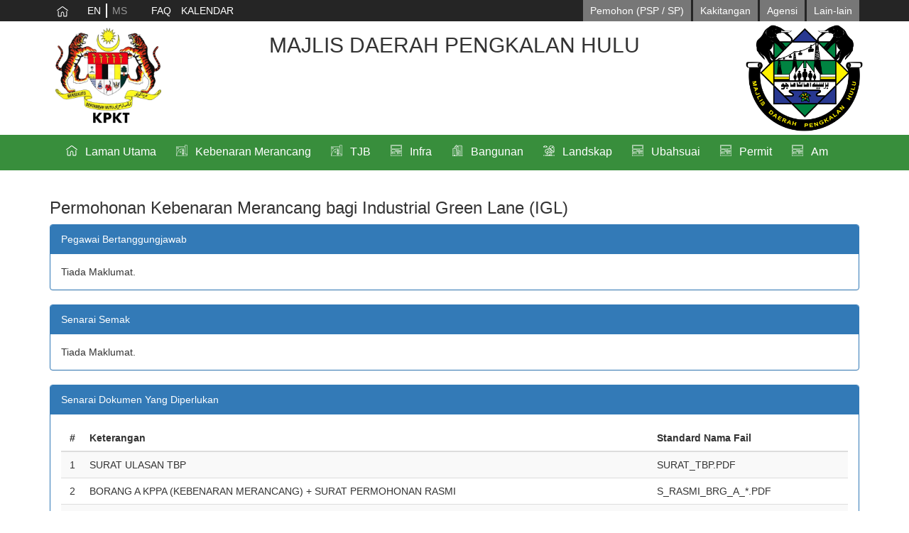

--- FILE ---
content_type: text/html; charset=UTF-8
request_url: https://osc3plus.kpkt.gov.my/pbt/MDPH/form/18
body_size: 8849
content:
<!DOCTYPE html>
<html lang="ms">
<head>
    <meta charset="utf-8">
    <meta http-equiv="X-UA-Compatible" content="IE=edge">
    <meta name="viewport" content="width=device-width, initial-scale=1">
    <meta name="csrf-token" content="hxierA1YUDc4LkBmuzo7vddggXKWo42iv3iQ19xc">

    <link rel="icon" href="https://osc3plus.kpkt.gov.my/kpkt.png">

    <title>OSC 3 Plus Online</title>

    <link href="https://osc3plus.kpkt.gov.my/css/portal.min.css?v=1" rel="stylesheet">

        <!--<script src='https://www.google.com/recaptcha/api.js'></script>-->
</head>

<body class="">
<div id="progressBar">
    <div id="progressBarImg" align="center">
        <div class="loader" style="margin-top:300px">Loading...</div>
    </div>
</div>
<div class="wrapper">
    
    <div id="topBar">
    <div class="container">
        <div class="row">
            <div class="col-md-6">
                <div class="dropdown theme">
                    <a type="button" href="/"><img src="https://osc3plus.kpkt.gov.my/images/home.png" alt="home"></a>
                    
                    <ul class="dropdown-menu w3c">
                        <li class="mobile-language">
                            <div class="lbl-box">Language</div>
                            <a href="https://osc3plus.kpkt.gov.my/language/en"
                                class="lbl-box ">EN</a>
                            <a href="https://osc3plus.kpkt.gov.my/language/ms"
                                class=" lbl-box active">MS</a>
                        </li>
                        <li>
                            <div class="lbl-box">Font Saiz</div>
                            <a id="fontUp" class="lbl-box"><i class="fa fa-plus"></i></a>
                            <a id="fontDown" class="lbl-box"><i class="fa fa-minus"></i></a>
                        </li>
                        <li>
                            <div class="lbl-box">Reset</div>
                            <a id="reset" class="lbl-box"><i class="fa fa-refresh"></i></a>
                        </li>
                    </ul>
                </div>
                <div class="language">
                    <a href="https://osc3plus.kpkt.gov.my/language/en" class="">EN</a>
                    <span class="seperator"></span>
                    <a href="https://osc3plus.kpkt.gov.my/language/ms" class="active">MS</a>
                </div>

                <div class="quicklink">
                    <a href="/faq">FAQ</a>
                                            <a href="#kalendar" data-toggle="modal"
                            data-target="#kalendar">KALENDAR</a>
                                    </div>
            </div>
            <div class="col-md-6 alignRight">
                <div class="dropdown dropdown-login pull-right">
                    <a class="dropdown-toggle" data-toggle="dropdown">Lain-lain</a>
                    <ul class="dropdown-menu">
                        <li><a href="/pemaju/login">Pemaju</a></li>
                        <li><a href="/pemilik/login">Pemilik</a></li>
                        <li><a href="/kontraktor/login">Kontraktor</a></li>
                    </ul>
                </div>
                <a href="/agency/login">Agensi</a>
                <div class="dropdown dropdown-login pull-right">
                    <a class="dropdown-toggle" data-toggle="dropdown">Kakitangan</a>
                    <ul class="dropdown-menu">
                        <li><a href="/staff/login">Kakitangan</a></li>
                        <li><a href="/management/login">Pengurusan</a></li>
                    </ul>
                </div>
                <a href="/sp/login">Pemohon (PSP / SP)</a>
            </div>


            <div class="col-md-6 mobile-login">
                <div class="dropdown dropdown-login pull-right">
                    <a class="dropdown-toggle" data-toggle="dropdown"><span
                            class="mobile-btn-login">Login</span> <i
                            class="fa fa-lock mobile-icon-login"></i></a>
                    <ul class="dropdown-menu">
                        <li><a href="/sp/login">Pemohon (PSP / SP)</a></li>
                        <li role="separator" class="divider"></li>
                        <li><a href="/staff/login">Kakitangan</a></li>
                        <li><a href="/management/login">Pengurusan</a></li>
                        <li role="separator" class="divider"></li>
                        <li><a href="/agency/login">Agensi</a></li>
                    </ul>
                </div>
            </div>
        </div>
    </div>
</div>
    <div class="modal fade" id="takwim" role="dialog" aria-labelledby="myTakwimLabel">
  <div class="modal-dialog modal-lg" role="document">
    <div class="modal-content">
      <div class="modal-header">
        <button type="button" class="close" data-dismiss="modal" aria-label="Close"><span aria-hidden="true">&times;</span></button>
        <h4 class="modal-title" id="myModalLabel">
          MESYUARAT 2026
                     -
          <small>Dikemaskini pada 14-01-2026 3:51 PM</small>         </h4>
      </div>
      <div class="modal-body table-responsive">
                <table class="table table-striped">
          <thead>
          <tr>
            <th width="70px" class="text-center">#</th>
            <th class="text-center" width="150px">Tarikh</th>
            <th>Aktiviti</th>
          </tr>
          </thead>
          <tbody>
                      <tr class="">
              <td class="text-center">1</td>
              <td nowrap class="text-center">01-01-2026</td>
              <td style="text-transform: uppercase">
                                  <a href="/takwim/meeting/38211" target="_blank">
                                          MESYUARAT OSC BIL 1 2026
                                      </a>
                
              </td>
            </tr>
                      <tr class="">
              <td class="text-center">2</td>
              <td nowrap class="text-center">02-01-2026</td>
              <td style="text-transform: uppercase">
                                  <a href="/takwim/meeting/38185" target="_blank">
                                          MESYUARAT PRA OSC BIL.01/2026
                                      </a>
                
              </td>
            </tr>
                      <tr class="">
              <td class="text-center">3</td>
              <td nowrap class="text-center">04-01-2026</td>
              <td style="text-transform: uppercase">
                                  <a href="/takwim/meeting/38154" target="_blank">
                                          MESYUARAT OSC BIL. 1/2026
                                      </a>
                
              </td>
            </tr>
                      <tr class="">
              <td class="text-center">4</td>
              <td nowrap class="text-center">05-01-2026</td>
              <td style="text-transform: uppercase">
                                  <a href="/takwim/meeting/38077" target="_blank">
                                          MESYUARAT JAWATANKUASA TETAP PUSAT SETEMPAT (OSC), MBAS BIL. 01/2026
                                      </a>
                
              </td>
            </tr>
                      <tr class="">
              <td class="text-center">5</td>
              <td nowrap class="text-center">06-01-2026</td>
              <td style="text-transform: uppercase">
                                  <a href="/takwim/meeting/38065" target="_blank">
                                          MESYUARAT PRA OSC BIL 1-2026
                                      </a>
                
              </td>
            </tr>
                      <tr class="">
              <td class="text-center">6</td>
              <td nowrap class="text-center">06-01-2026</td>
              <td style="text-transform: uppercase">
                                  <a href="/takwim/meeting/38107" target="_blank">
                                          MESYUARAT JAWATANKUASA OSC PERANCANGAN PEMBANGUNAN MPHS BIL. 01/2026
                                      </a>
                
              </td>
            </tr>
                      <tr class="">
              <td class="text-center">7</td>
              <td nowrap class="text-center">06-01-2026</td>
              <td style="text-transform: uppercase">
                                  <a href="/takwim/meeting/38200" target="_blank">
                                          MESYUARAT JAWATANKUASA PUSAT SETEMPAT (OSC) BIL. 1/2026
                                      </a>
                
              </td>
            </tr>
                      <tr class="">
              <td class="text-center">8</td>
              <td nowrap class="text-center">06-01-2026</td>
              <td style="text-transform: uppercase">
                                  <a href="/takwim/meeting/38214" target="_blank">
                                          MESYUARAT OSC BIL.01/2026
                                      </a>
                
              </td>
            </tr>
                      <tr class="">
              <td class="text-center">9</td>
              <td nowrap class="text-center">06-01-2026</td>
              <td style="text-transform: uppercase">
                                  <a href="/takwim/meeting/38225" target="_blank">
                                          MESYUARAT JKOSC BIL. 1/2026
                                      </a>
                
              </td>
            </tr>
                      <tr class="">
              <td class="text-center">10</td>
              <td nowrap class="text-center">06-01-2026</td>
              <td style="text-transform: uppercase">
                                  <a href="/takwim/meeting/38227" target="_blank">
                                          MESYUARAT OSC BIL 1/2026
                                      </a>
                
              </td>
            </tr>
                      <tr class="">
              <td class="text-center">11</td>
              <td nowrap class="text-center">06-01-2026</td>
              <td style="text-transform: uppercase">
                                  <a href="/takwim/meeting/38229" target="_blank">
                                          MESYUARAT OSC BIL
                                      </a>
                
              </td>
            </tr>
                      <tr class="">
              <td class="text-center">12</td>
              <td nowrap class="text-center">06-01-2026</td>
              <td style="text-transform: uppercase">
                                  <a href="/takwim/meeting/38230" target="_blank">
                                          MESYUARAT OSC BIL.01/2026
                                      </a>
                
              </td>
            </tr>
                      <tr class="">
              <td class="text-center">13</td>
              <td nowrap class="text-center">06-01-2026</td>
              <td style="text-transform: uppercase">
                                  <a href="/takwim/meeting/38234" target="_blank">
                                          MESYUARAT JAWATANKUASA PUSAT SETEMPAT (OSC) BIL. 01/2026
                                      </a>
                
              </td>
            </tr>
                      <tr class="">
              <td class="text-center">14</td>
              <td nowrap class="text-center">06-01-2026</td>
              <td style="text-transform: uppercase">
                                  <a href="/takwim/meeting/38237" target="_blank">
                                          MESYUARAT JAWATANKUASA PUSAT SETEMPAT (OSC) MAJLIS DAERAH YONG PENG BIL.1/2026
                                      </a>
                
              </td>
            </tr>
                      <tr class="">
              <td class="text-center">15</td>
              <td nowrap class="text-center">06-01-2026</td>
              <td style="text-transform: uppercase">
                                  <a href="/takwim/meeting/38238" target="_blank">
                                          MESYUARAT OSC BIL.1/2026
                                      </a>
                
              </td>
            </tr>
                      <tr class="">
              <td class="text-center">16</td>
              <td nowrap class="text-center">06-01-2026</td>
              <td style="text-transform: uppercase">
                                  <a href="/takwim/meeting/38243" target="_blank">
                                          MESYUARAT PRA OSC BIL 01/2026(1)
                                      </a>
                
              </td>
            </tr>
                      <tr class="">
              <td class="text-center">17</td>
              <td nowrap class="text-center">06-01-2026</td>
              <td style="text-transform: uppercase">
                                  <a href="/takwim/meeting/38244" target="_blank">
                                          MESYUARAT OSC BIL 01/2026(1)
                                      </a>
                
              </td>
            </tr>
                      <tr class="">
              <td class="text-center">18</td>
              <td nowrap class="text-center">06-01-2026</td>
              <td style="text-transform: uppercase">
                                  <a href="/takwim/meeting/38263" target="_blank">
                                          MESYUARAT OSC BIL1A/2026
                                      </a>
                
              </td>
            </tr>
                      <tr class="">
              <td class="text-center">19</td>
              <td nowrap class="text-center">06-01-2026</td>
              <td style="text-transform: uppercase">
                                  <a href="/takwim/meeting/38265" target="_blank">
                                          MESYUARAT DIPERINGKAT JABATAN BIL 1/2026
                                      </a>
                
              </td>
            </tr>
                      <tr class="">
              <td class="text-center">20</td>
              <td nowrap class="text-center">06-01-2026</td>
              <td style="text-transform: uppercase">
                                  <a href="/takwim/meeting/38270" target="_blank">
                                          MESYUARAT OSC BIL.lain- lain 01/2026 (tambahan)
                                      </a>
                
              </td>
            </tr>
                      <tr class="">
              <td class="text-center">21</td>
              <td nowrap class="text-center">07-01-2026</td>
              <td style="text-transform: uppercase">
                                  <a href="/takwim/meeting/38095" target="_blank">
                                          MESYUARAT DIPERINGKAT JABATAN BIL 1/2026
                                      </a>
                
              </td>
            </tr>
                      <tr class="">
              <td class="text-center">22</td>
              <td nowrap class="text-center">07-01-2026</td>
              <td style="text-transform: uppercase">
                                  <a href="/takwim/meeting/38186" target="_blank">
                                          MESYUARAT JAWATANKUASA UNIT PUSAT SEHENTI (OSC) BIL.01/2026
                                      </a>
                
              </td>
            </tr>
                      <tr class="">
              <td class="text-center">23</td>
              <td nowrap class="text-center">07-01-2026</td>
              <td style="text-transform: uppercase">
                                  <a href="/takwim/meeting/38193" target="_blank">
                                          MESYUARAT PRA JK OSC BIL 1 TAHUN 2026 (ONLINE 1)
                                      </a>
                
              </td>
            </tr>
                      <tr class="">
              <td class="text-center">24</td>
              <td nowrap class="text-center">07-01-2026</td>
              <td style="text-transform: uppercase">
                                  <a href="/takwim/meeting/38197" target="_blank">
                                          MESYUARAT JAWATANKUASA PUSAT SETEMPAT (OSC) MAJLIS DAERAH GERIK BIL. 1/2026
                                      </a>
                
              </td>
            </tr>
                      <tr class="">
              <td class="text-center">25</td>
              <td nowrap class="text-center">07-01-2026</td>
              <td style="text-transform: uppercase">
                                  <a href="/takwim/meeting/38202" target="_blank">
                                          MESYUARAT OSC BIL.01/2026
                                      </a>
                
              </td>
            </tr>
                      <tr class="">
              <td class="text-center">26</td>
              <td nowrap class="text-center">07-01-2026</td>
              <td style="text-transform: uppercase">
                                  <a href="/takwim/meeting/38204" target="_blank">
                                          MESYUARAT OSC BIL 1/2026A
                                      </a>
                
              </td>
            </tr>
                      <tr class="">
              <td class="text-center">27</td>
              <td nowrap class="text-center">07-01-2026</td>
              <td style="text-transform: uppercase">
                                  <a href="/takwim/meeting/38205" target="_blank">
                                          MESYUARAT OSC BIL 1/2026 (PENTADBIRAN)
                                      </a>
                
              </td>
            </tr>
                      <tr class="">
              <td class="text-center">28</td>
              <td nowrap class="text-center">07-01-2026</td>
              <td style="text-transform: uppercase">
                                  <a href="/takwim/meeting/38212" target="_blank">
                                          MESYUARAT OSC BIL 1/2026
                                      </a>
                
              </td>
            </tr>
                      <tr class="">
              <td class="text-center">29</td>
              <td nowrap class="text-center">07-01-2026</td>
              <td style="text-transform: uppercase">
                                  <a href="/takwim/meeting/38216" target="_blank">
                                          MESYUARAT PRA OSC BIL 1/2026
                                      </a>
                
              </td>
            </tr>
                      <tr class="">
              <td class="text-center">30</td>
              <td nowrap class="text-center">07-01-2026</td>
              <td style="text-transform: uppercase">
                                  <a href="/takwim/meeting/38217" target="_blank">
                                          MESYUARAT OSC BIL 1 2026
                                      </a>
                
              </td>
            </tr>
                      <tr class="">
              <td class="text-center">31</td>
              <td nowrap class="text-center">07-01-2026</td>
              <td style="text-transform: uppercase">
                                  <a href="/takwim/meeting/38220" target="_blank">
                                          MESYUARAT JAWATANKUASA PUSAT SETEMPAT BILANGAN 01 TAHUN 2026
                                      </a>
                
              </td>
            </tr>
                      <tr class="">
              <td class="text-center">32</td>
              <td nowrap class="text-center">07-01-2026</td>
              <td style="text-transform: uppercase">
                                  <a href="/takwim/meeting/38231" target="_blank">
                                          MESYUARAT PRA OSC BIL 01/2026
                                      </a>
                
              </td>
            </tr>
                      <tr class="">
              <td class="text-center">33</td>
              <td nowrap class="text-center">07-01-2026</td>
              <td style="text-transform: uppercase">
                                  <a href="/takwim/meeting/38245" target="_blank">
                                          MESYUARAT OSC BIL 1/2026
                                      </a>
                
              </td>
            </tr>
                      <tr class="">
              <td class="text-center">34</td>
              <td nowrap class="text-center">07-01-2026</td>
              <td style="text-transform: uppercase">
                                  <a href="/takwim/meeting/38251" target="_blank">
                                          MESYUARAT OSC BIL 1/2026
                                      </a>
                
              </td>
            </tr>
                      <tr class="">
              <td class="text-center">35</td>
              <td nowrap class="text-center">07-01-2026</td>
              <td style="text-transform: uppercase">
                                  <a href="/takwim/meeting/38266" target="_blank">
                                          MESYUARAT OSC BIL 1/2026
                                      </a>
                
              </td>
            </tr>
                      <tr class="">
              <td class="text-center">36</td>
              <td nowrap class="text-center">07-01-2026</td>
              <td style="text-transform: uppercase">
                                  <a href="/takwim/meeting/38268" target="_blank">
                                          MESYUARAT OSC BIL 1/2026
                                      </a>
                
              </td>
            </tr>
                      <tr class="">
              <td class="text-center">37</td>
              <td nowrap class="text-center">07-01-2026</td>
              <td style="text-transform: uppercase">
                                  <a href="/takwim/meeting/38272" target="_blank">
                                          MESYUARAT OSC BIL.1/2026
                                      </a>
                
              </td>
            </tr>
                      <tr class="">
              <td class="text-center">38</td>
              <td nowrap class="text-center">07-01-2026</td>
              <td style="text-transform: uppercase">
                                  <a href="/takwim/meeting/38274" target="_blank">
                                          MESYUARAT JAWATANKUASA PUSAT SEHENTI (OSC) BIL. 1/2026
                                      </a>
                
              </td>
            </tr>
                      <tr class="">
              <td class="text-center">39</td>
              <td nowrap class="text-center">07-01-2026</td>
              <td style="text-transform: uppercase">
                                  <a href="/takwim/meeting/38275" target="_blank">
                                          MESYUARAT OSC BILMESYUARAT JAWATANKUASA PUSAT SETEMPAT BIL 1/2026
                                      </a>
                
              </td>
            </tr>
                      <tr class="">
              <td class="text-center">40</td>
              <td nowrap class="text-center">07-01-2026</td>
              <td style="text-transform: uppercase">
                                  <a href="/takwim/meeting/38278" target="_blank">
                                          MESYUARAT OSC BIL 1/2026
                                      </a>
                
              </td>
            </tr>
                      <tr class="">
              <td class="text-center">41</td>
              <td nowrap class="text-center">07-01-2026</td>
              <td style="text-transform: uppercase">
                                  <a href="/takwim/meeting/38283" target="_blank">
                                          MESYUARAT OSC BIL1b/2025
                                      </a>
                
              </td>
            </tr>
                      <tr class="">
              <td class="text-center">42</td>
              <td nowrap class="text-center">07-01-2026</td>
              <td style="text-transform: uppercase">
                                  <a href="/takwim/meeting/38285" target="_blank">
                                          MESYUARAT JAWATANKUASAN PUSAT SETEMPAT (OSC), MPPn BIL.01/2026
                                      </a>
                
              </td>
            </tr>
                      <tr class="">
              <td class="text-center">43</td>
              <td nowrap class="text-center">08-01-2026</td>
              <td style="text-transform: uppercase">
                                  <a href="/takwim/meeting/38207" target="_blank">
                                          MESYUARAT OSC BIL 1 2026
                                      </a>
                
              </td>
            </tr>
                      <tr class="">
              <td class="text-center">44</td>
              <td nowrap class="text-center">08-01-2026</td>
              <td style="text-transform: uppercase">
                                  <a href="/takwim/meeting/38218" target="_blank">
                                          MESYUARAT OSC BIL 1/2026
                                      </a>
                
              </td>
            </tr>
                      <tr class="">
              <td class="text-center">45</td>
              <td nowrap class="text-center">08-01-2026</td>
              <td style="text-transform: uppercase">
                                  <a href="/takwim/meeting/38221" target="_blank">
                                          MESYUARAT JAWATAKUASA PUSAT SETEMPAT (OSC) MAJLIS DAERAH PERAK TENGAH BIL.25/2025 SECARA HIBRID
                                      </a>
                
              </td>
            </tr>
                      <tr class="">
              <td class="text-center">46</td>
              <td nowrap class="text-center">08-01-2026</td>
              <td style="text-transform: uppercase">
                                  <a href="/takwim/meeting/38239" target="_blank">
                                          MESYUARAT JAWATANKUASA PUSAT SETEMPAT (OSC) MAJLIS DAERAH KERIAN BIL.1/2026
                                      </a>
                
              </td>
            </tr>
                      <tr class="">
              <td class="text-center">47</td>
              <td nowrap class="text-center">08-01-2026</td>
              <td style="text-transform: uppercase">
                                  <a href="/takwim/meeting/38240" target="_blank">
                                          MESYUARAT OSC BIL. 1/JANUARI 2026
                                      </a>
                
              </td>
            </tr>
                      <tr class="">
              <td class="text-center">48</td>
              <td nowrap class="text-center">08-01-2026</td>
              <td style="text-transform: uppercase">
                                  <a href="/takwim/meeting/38247" target="_blank">
                                          MESYUARAT JAWATANKUASA PUSAT SETEMPAT (OSC) MAJLIS DAERAH MARANG KALI KE 01/2026
                                      </a>
                
              </td>
            </tr>
                      <tr class="">
              <td class="text-center">49</td>
              <td nowrap class="text-center">08-01-2026</td>
              <td style="text-transform: uppercase">
                                  <a href="/takwim/meeting/38253" target="_blank">
                                          MESYUARAT OSC BIL 01/2026
                                      </a>
                
              </td>
            </tr>
                      <tr class="">
              <td class="text-center">50</td>
              <td nowrap class="text-center">08-01-2026</td>
              <td style="text-transform: uppercase">
                                  <a href="/takwim/meeting/38279" target="_blank">
                                          MESYUARAT OSC BIL 01/2026
                                      </a>
                
              </td>
            </tr>
                      <tr class="">
              <td class="text-center">51</td>
              <td nowrap class="text-center">08-01-2026</td>
              <td style="text-transform: uppercase">
                                  <a href="/takwim/meeting/38281" target="_blank">
                                          MESYUARAT OSC BIL. 01/2026
                                      </a>
                
              </td>
            </tr>
                      <tr class="">
              <td class="text-center">52</td>
              <td nowrap class="text-center">08-01-2026</td>
              <td style="text-transform: uppercase">
                                  <a href="/takwim/meeting/38282" target="_blank">
                                          MESYUARAT OSC BIL 01/2026
                                      </a>
                
              </td>
            </tr>
                      <tr class="">
              <td class="text-center">53</td>
              <td nowrap class="text-center">08-01-2026</td>
              <td style="text-transform: uppercase">
                                  <a href="/takwim/meeting/38286" target="_blank">
                                          MESYUARAT OSC BIL.01/2026
                                      </a>
                
              </td>
            </tr>
                      <tr class="">
              <td class="text-center">54</td>
              <td nowrap class="text-center">08-01-2026</td>
              <td style="text-transform: uppercase">
                                  <a href="/takwim/meeting/38289" target="_blank">
                                          MESYUARAT OSC BIL. 01/2026
                                      </a>
                
              </td>
            </tr>
                      <tr class="">
              <td class="text-center">55</td>
              <td nowrap class="text-center">08-01-2026</td>
              <td style="text-transform: uppercase">
                                  <a href="/takwim/meeting/38293" target="_blank">
                                          MESYUARAT OSC BIL 1/2026
                                      </a>
                
              </td>
            </tr>
                      <tr class="">
              <td class="text-center">56</td>
              <td nowrap class="text-center">08-01-2026</td>
              <td style="text-transform: uppercase">
                                  <a href="/takwim/meeting/38294" target="_blank">
                                          MESYUARAT OSC BIL.01/2026 ( secara pentadbiran )
                                      </a>
                
              </td>
            </tr>
                      <tr class="">
              <td class="text-center">57</td>
              <td nowrap class="text-center">08-01-2026</td>
              <td style="text-transform: uppercase">
                                  <a href="/takwim/meeting/38299" target="_blank">
                                          MESYUARAT OSC BIL 1 tahun 2026
                                      </a>
                
              </td>
            </tr>
                      <tr class="">
              <td class="text-center">58</td>
              <td nowrap class="text-center">08-01-2026</td>
              <td style="text-transform: uppercase">
                                  <a href="/takwim/meeting/38300" target="_blank">
                                          MESYUARAT OSC BIL. 1/2026
                                      </a>
                
              </td>
            </tr>
                      <tr class="">
              <td class="text-center">59</td>
              <td nowrap class="text-center">09-01-2026</td>
              <td style="text-transform: uppercase">
                                  <a href="/takwim/meeting/38130" target="_blank">
                                          MESYUARAT JAWATANKUASA PUSAT SETEMPAT OSC BIL.1/2026 MAJLIS PERBANDARAN SEGAMAT
                                      </a>
                
              </td>
            </tr>
                      <tr class="">
              <td class="text-center">60</td>
              <td nowrap class="text-center">09-01-2026</td>
              <td style="text-transform: uppercase">
                                  <a href="/takwim/meeting/38252" target="_blank">
                                          MESYUARAT OSC BIL 1/2026
                                      </a>
                
              </td>
            </tr>
                      <tr class="">
              <td class="text-center">61</td>
              <td nowrap class="text-center">09-01-2026</td>
              <td style="text-transform: uppercase">
                                  <a href="/takwim/meeting/38256" target="_blank">
                                          MESYUARAT OSC BIL 01/2026
                                      </a>
                
              </td>
            </tr>
                      <tr class="">
              <td class="text-center">62</td>
              <td nowrap class="text-center">09-01-2026</td>
              <td style="text-transform: uppercase">
                                  <a href="/takwim/meeting/38264" target="_blank">
                                          MESYUARAT OSC BIL1/2026
                                      </a>
                
              </td>
            </tr>
                      <tr class="">
              <td class="text-center">63</td>
              <td nowrap class="text-center">09-01-2026</td>
              <td style="text-transform: uppercase">
                                  <a href="/takwim/meeting/38277" target="_blank">
                                          MESYUARAT OSC BIL 494/01/26
                                      </a>
                
              </td>
            </tr>
                      <tr class="">
              <td class="text-center">64</td>
              <td nowrap class="text-center">09-01-2026</td>
              <td style="text-transform: uppercase">
                                  <a href="/takwim/meeting/38305" target="_blank">
                                          KELULUSAN DALAMAN BIL 01/2026
                                      </a>
                
              </td>
            </tr>
                      <tr class="">
              <td class="text-center">65</td>
              <td nowrap class="text-center">09-01-2026</td>
              <td style="text-transform: uppercase">
                                  <a href="/takwim/meeting/38307" target="_blank">
                                          MESYUARAT PRA OSC BIL 417 (1/2026) BERTARIKH 7 JANUARI 2026
                                      </a>
                
              </td>
            </tr>
                      <tr class="">
              <td class="text-center">66</td>
              <td nowrap class="text-center">12-01-2026</td>
              <td style="text-transform: uppercase">
                                  <a href="/takwim/meeting/38258" target="_blank">
                                          MESYUARAT OSC BIL
                                      </a>
                
              </td>
            </tr>
                      <tr class="">
              <td class="text-center">67</td>
              <td nowrap class="text-center">12-01-2026</td>
              <td style="text-transform: uppercase">
                                  <a href="/takwim/meeting/38259" target="_blank">
                                          MESYUARAT OSC BIL 1/2026
                                      </a>
                
              </td>
            </tr>
                      <tr class="">
              <td class="text-center">68</td>
              <td nowrap class="text-center">12-01-2026</td>
              <td style="text-transform: uppercase">
                                  <a href="/takwim/meeting/38288" target="_blank">
                                          MESYUARAT PRA JAWATANKUASA PUSAT SETEMPAT (OSC) BIL. 1/2026
                                      </a>
                
              </td>
            </tr>
                      <tr class="">
              <td class="text-center">69</td>
              <td nowrap class="text-center">12-01-2026</td>
              <td style="text-transform: uppercase">
                                  <a href="/takwim/meeting/38292" target="_blank">
                                          MESYUARAT OSC BIL 01/2026
                                      </a>
                
              </td>
            </tr>
                      <tr class="">
              <td class="text-center">70</td>
              <td nowrap class="text-center">12-01-2026</td>
              <td style="text-transform: uppercase">
                                  <a href="/takwim/meeting/38296" target="_blank">
                                          MESYUARAT JK OSC JSL BIL 01/2026
                                      </a>
                
              </td>
            </tr>
                      <tr class="">
              <td class="text-center">71</td>
              <td nowrap class="text-center">12-01-2026</td>
              <td style="text-transform: uppercase">
                                  <a href="/takwim/meeting/38304" target="_blank">
                                          MESYUARAT OSC BIL. 1/2026
                                      </a>
                
              </td>
            </tr>
                      <tr class="">
              <td class="text-center">72</td>
              <td nowrap class="text-center">12-01-2026</td>
              <td style="text-transform: uppercase">
                                  <a href="/takwim/meeting/38306" target="_blank">
                                          MESYUARAT OSC BIL. 1/2026(2) (PEMBENTANGAN STATUS PERMOHONAN LULUS DENGAN PELAN PINDAAN
                                      </a>
                
              </td>
            </tr>
                      <tr class="">
              <td class="text-center">73</td>
              <td nowrap class="text-center">12-01-2026</td>
              <td style="text-transform: uppercase">
                                  <a href="/takwim/meeting/38310" target="_blank">
                                          MESYUARAT OSC BIL 01/2026
                                      </a>
                
              </td>
            </tr>
                      <tr class="">
              <td class="text-center">74</td>
              <td nowrap class="text-center">12-01-2026</td>
              <td style="text-transform: uppercase">
                                  <a href="/takwim/meeting/38312" target="_blank">
                                          MESYUARAT OSC BIL. 01/2026
                                      </a>
                
              </td>
            </tr>
                      <tr class="">
              <td class="text-center">75</td>
              <td nowrap class="text-center">12-01-2026</td>
              <td style="text-transform: uppercase">
                                  <a href="/takwim/meeting/38313" target="_blank">
                                          MESYUARAT OSC BIL-1
                                      </a>
                
              </td>
            </tr>
                      <tr class="">
              <td class="text-center">76</td>
              <td nowrap class="text-center">12-01-2026</td>
              <td style="text-transform: uppercase">
                                  <a href="/takwim/meeting/38338" target="_blank">
                                          MESYUARAT JAWATANKUASA PUSAT SETEMPAT (OSC) PERANCANGAN DAN PEMBANGUNAN MAJLIS BANDARAYA SUBANG JAYA BIL. 01/2026
                                      </a>
                
              </td>
            </tr>
                      <tr class="">
              <td class="text-center">77</td>
              <td nowrap class="text-center">12-01-2026</td>
              <td style="text-transform: uppercase">
                                  <a href="/takwim/meeting/38341" target="_blank">
                                          MESYUARAT JAWATANKUASA PUSAT SETEMPAT (OSC) BIL. 01/2026 (update)
                                      </a>
                
              </td>
            </tr>
                      <tr class="">
              <td class="text-center">78</td>
              <td nowrap class="text-center">12-01-2026</td>
              <td style="text-transform: uppercase">
                                  <a href="/takwim/meeting/38345" target="_blank">
                                          MESYUARAT OSC BIL.01/2026
                                      </a>
                
              </td>
            </tr>
                      <tr class="">
              <td class="text-center">79</td>
              <td nowrap class="text-center">13-01-2026</td>
              <td style="text-transform: uppercase">
                                  <a href="/takwim/meeting/38171" target="_blank">
                                          MESYUARAT OSC BIL.1/2026
                                      </a>
                
              </td>
            </tr>
                      <tr class="">
              <td class="text-center">80</td>
              <td nowrap class="text-center">13-01-2026</td>
              <td style="text-transform: uppercase">
                                  <a href="/takwim/meeting/38246" target="_blank">
                                          MESYUARAT OSC BIL. 01/2026
                                      </a>
                
              </td>
            </tr>
                      <tr class="">
              <td class="text-center">81</td>
              <td nowrap class="text-center">13-01-2026</td>
              <td style="text-transform: uppercase">
                                  <a href="/takwim/meeting/38254" target="_blank">
                                          MESYUARAT OSC BIL 1/2026
                                      </a>
                
              </td>
            </tr>
                      <tr class="">
              <td class="text-center">82</td>
              <td nowrap class="text-center">13-01-2026</td>
              <td style="text-transform: uppercase">
                                  <a href="/takwim/meeting/38255" target="_blank">
                                          MESYUARAT OSC BIL 1/2026
                                      </a>
                
              </td>
            </tr>
                      <tr class="">
              <td class="text-center">83</td>
              <td nowrap class="text-center">13-01-2026</td>
              <td style="text-transform: uppercase">
                                  <a href="/takwim/meeting/38257" target="_blank">
                                          MESYUARAT OSC BIL 01/2026
                                      </a>
                
              </td>
            </tr>
                      <tr class="">
              <td class="text-center">84</td>
              <td nowrap class="text-center">13-01-2026</td>
              <td style="text-transform: uppercase">
                                  <a href="/takwim/meeting/38273" target="_blank">
                                          MESYUARAT OSC BIL
                                      </a>
                
              </td>
            </tr>
                      <tr class="">
              <td class="text-center">85</td>
              <td nowrap class="text-center">13-01-2026</td>
              <td style="text-transform: uppercase">
                                  <a href="/takwim/meeting/38303" target="_blank">
                                          MESYUARAT OSC BIL.1/2026
                                      </a>
                
              </td>
            </tr>
                      <tr class="">
              <td class="text-center">86</td>
              <td nowrap class="text-center">13-01-2026</td>
              <td style="text-transform: uppercase">
                                  <a href="/takwim/meeting/38339" target="_blank">
                                          MESYUARAT JAWATANKUASA PUSAT SETEMPAT (OSC) BIL.1/2026
                                      </a>
                
              </td>
            </tr>
                      <tr class="">
              <td class="text-center">87</td>
              <td nowrap class="text-center">13-01-2026</td>
              <td style="text-transform: uppercase">
                                  <a href="/takwim/meeting/38340" target="_blank">
                                          MESYUARAT JAWATANKUASA PUSAT SETEMPAT (OSC) BIL.2/2026
                                      </a>
                
              </td>
            </tr>
                      <tr class="">
              <td class="text-center">88</td>
              <td nowrap class="text-center">13-01-2026</td>
              <td style="text-transform: uppercase">
                                  <a href="/takwim/meeting/38347" target="_blank">
                                          MESYUARAT OSC BIL kali 417 (1/2026)
                                      </a>
                
              </td>
            </tr>
                      <tr class="">
              <td class="text-center">89</td>
              <td nowrap class="text-center">13-01-2026</td>
              <td style="text-transform: uppercase">
                                  <a href="/takwim/meeting/38353" target="_blank">
                                          MESYUARAT DIPERINGKAT JABATAN BIL. 1/2026
                                      </a>
                
              </td>
            </tr>
                      <tr class="">
              <td class="text-center">90</td>
              <td nowrap class="text-center">13-01-2026</td>
              <td style="text-transform: uppercase">
                                  <a href="/takwim/meeting/38356" target="_blank">
                                          MESYUARAT OSC BIL.1/2026
                                      </a>
                
              </td>
            </tr>
                      <tr class="">
              <td class="text-center">91</td>
              <td nowrap class="text-center">13-01-2026</td>
              <td style="text-transform: uppercase">
                                  <a href="/takwim/meeting/38357" target="_blank">
                                          MESYUARAT DIPERINGKAT JABATAN BANGUNAN BIL 105
                                      </a>
                
              </td>
            </tr>
                      <tr class="">
              <td class="text-center">92</td>
              <td nowrap class="text-center">14-01-2026</td>
              <td style="text-transform: uppercase">
                                  <a href="/takwim/meeting/38242" target="_blank">
                                          MESYUARAT OSC BIL 1/2026
                                      </a>
                
              </td>
            </tr>
                      <tr class="">
              <td class="text-center">93</td>
              <td nowrap class="text-center">14-01-2026</td>
              <td style="text-transform: uppercase">
                                  <a href="/takwim/meeting/38261" target="_blank">
                                          MESYUARAT OSC BIL.01/2016
                                      </a>
                
              </td>
            </tr>
                      <tr class="">
              <td class="text-center">94</td>
              <td nowrap class="text-center">14-01-2026</td>
              <td style="text-transform: uppercase">
                                  <a href="/takwim/meeting/38267" target="_blank">
                                          MESYUARAT JAWATANKUASA PUSAT SETEMPAT (OSC) BIL. 01/2026
                                      </a>
                
              </td>
            </tr>
                      <tr class="">
              <td class="text-center">95</td>
              <td nowrap class="text-center">14-01-2026</td>
              <td style="text-transform: uppercase">
                                  <a href="/takwim/meeting/38280" target="_blank">
                                          MESYUARAT OSC BIL. 01/2026
                                      </a>
                
              </td>
            </tr>
                      <tr class="">
              <td class="text-center">96</td>
              <td nowrap class="text-center">14-01-2026</td>
              <td style="text-transform: uppercase">
                                  <a href="/takwim/meeting/38309" target="_blank">
                                          MESYUARAT OSC BIL 1/2026
                                      </a>
                
              </td>
            </tr>
                      <tr class="">
              <td class="text-center">97</td>
              <td nowrap class="text-center">14-01-2026</td>
              <td style="text-transform: uppercase">
                                  <a href="/takwim/meeting/38352" target="_blank">
                                          MESYUARAT OSC BIL1/26
                                      </a>
                
              </td>
            </tr>
                      <tr class="">
              <td class="text-center">98</td>
              <td nowrap class="text-center">14-01-2026</td>
              <td style="text-transform: uppercase">
                                  <a href="/takwim/meeting/38360" target="_blank">
                                          MESYUARAT JAWATANKUASA PUSAT SETEMPAT (OSC) BIL 1/2026
                                      </a>
                
              </td>
            </tr>
                      <tr class="">
              <td class="text-center">99</td>
              <td nowrap class="text-center">14-01-2026</td>
              <td style="text-transform: uppercase">
                                  <a href="/takwim/meeting/38364" target="_blank">
                                          MESYUARAT OSC BIL 15 B
                                      </a>
                
              </td>
            </tr>
                      <tr class="">
              <td class="text-center">100</td>
              <td nowrap class="text-center">14-01-2026</td>
              <td style="text-transform: uppercase">
                                  <a href="/takwim/meeting/38366" target="_blank">
                                          MESYUARAT OSC BIL. 25/2025 (2) (TELAH DIJALANKAN PADA 30/12/2025)
                                      </a>
                
              </td>
            </tr>
                      <tr class="">
              <td class="text-center">101</td>
              <td nowrap class="text-center">15-01-2026</td>
              <td style="text-transform: uppercase">
                                  <a href="/takwim/meeting/38195" target="_blank">
                                          MESYUARAT JK OSC BIL. 1 TAHUN 2025 (ONLINE KALI 123-1)
                                      </a>
                
              </td>
            </tr>
                      <tr class="">
              <td class="text-center">102</td>
              <td nowrap class="text-center">15-01-2026</td>
              <td style="text-transform: uppercase">
                                  <a href="/takwim/meeting/38248" target="_blank">
                                          MESYUARAT OSC BILANGAN 1 TAHUN 2026
                                      </a>
                
              </td>
            </tr>
                      <tr class="">
              <td class="text-center">103</td>
              <td nowrap class="text-center">15-01-2026</td>
              <td style="text-transform: uppercase">
                                  <a href="/takwim/meeting/38262" target="_blank">
                                          MESYUARAT OSC BIL 1/2026
                                      </a>
                
              </td>
            </tr>
                      <tr class="">
              <td class="text-center">104</td>
              <td nowrap class="text-center">15-01-2026</td>
              <td style="text-transform: uppercase">
                                  <a href="/takwim/meeting/38269" target="_blank">
                                          MESYUARAT OSC BIL
                                      </a>
                
              </td>
            </tr>
                      <tr class="">
              <td class="text-center">105</td>
              <td nowrap class="text-center">15-01-2026</td>
              <td style="text-transform: uppercase">
                                  <a href="/takwim/meeting/38284" target="_blank">
                                          MESYUARAT OSC BIL. 01/2026
                                      </a>
                
              </td>
            </tr>
                      <tr class="">
              <td class="text-center">106</td>
              <td nowrap class="text-center">15-01-2026</td>
              <td style="text-transform: uppercase">
                                  <a href="/takwim/meeting/38297" target="_blank">
                                          MESYUARAT PRA OSC BIL 2/2026
                                      </a>
                
              </td>
            </tr>
                      <tr class="">
              <td class="text-center">107</td>
              <td nowrap class="text-center">15-01-2026</td>
              <td style="text-transform: uppercase">
                                  <a href="/takwim/meeting/38301" target="_blank">
                                          MESYUARAT OSC BIL.01/ 2026
                                      </a>
                
              </td>
            </tr>
                      <tr class="">
              <td class="text-center">108</td>
              <td nowrap class="text-center">15-01-2026</td>
              <td style="text-transform: uppercase">
                                  <a href="/takwim/meeting/38344" target="_blank">
                                          MESYUARAT JAWATANKUASA TETAP PUSAT SETEMPAT (OSC) BIL. 1/2026
                                      </a>
                
              </td>
            </tr>
                      <tr class="">
              <td class="text-center">109</td>
              <td nowrap class="text-center">16-01-2026</td>
              <td style="text-transform: uppercase">
                                  <a href="/takwim/meeting/38311" target="_blank">
                                          MESYUARAT JAWATANKUASA PUSAT SETEMPAT (OSC) BIL. 2/2026
                                      </a>
                
              </td>
            </tr>
                      <tr class="">
              <td class="text-center">110</td>
              <td nowrap class="text-center">18-01-2026</td>
              <td style="text-transform: uppercase">
                                  <a href="/takwim/meeting/38249" target="_blank">
                                          MESYUARAT OSC BIL.1/2026
                                      </a>
                
              </td>
            </tr>
                      <tr class="">
              <td class="text-center">111</td>
              <td nowrap class="text-center">19-01-2026</td>
              <td style="text-transform: uppercase">
                                  <a href="/takwim/meeting/38078" target="_blank">
                                          MESYUARAT JAWATANKUASA TETAP PUSAT SETEMPAT (OSC), MBAS BIL. 02/2026
                                      </a>
                
              </td>
            </tr>
                      <tr class="">
              <td class="text-center">112</td>
              <td nowrap class="text-center">19-01-2026</td>
              <td style="text-transform: uppercase">
                                  <a href="/takwim/meeting/38131" target="_blank">
                                          MESYUARAT JAWATANKUASA PUSAT SETEMPAT OSC BIL.BIL2/2026 MAJLIS PERBANDARAN SEGAMAT
                                      </a>
                
              </td>
            </tr>
                      <tr class="">
              <td class="text-center">113</td>
              <td nowrap class="text-center">19-01-2026</td>
              <td style="text-transform: uppercase">
                                  <a href="/takwim/meeting/38173" target="_blank">
                                          MESYUARAT OSC BIL 2/2026
                                      </a>
                
              </td>
            </tr>
                      <tr class="">
              <td class="text-center">114</td>
              <td nowrap class="text-center">19-01-2026</td>
              <td style="text-transform: uppercase">
                                  <a href="/takwim/meeting/38187" target="_blank">
                                          MESYUARAT PRA OSC BIL.02/2026
                                      </a>
                
              </td>
            </tr>
                      <tr class="">
              <td class="text-center">115</td>
              <td nowrap class="text-center">19-01-2026</td>
              <td style="text-transform: uppercase">
                                  <a href="/takwim/meeting/38348" target="_blank">
                                          MESYUARAT JAWATANKUASA OSC BILANGAN SATU BAGI TAHUN 2026
                                      </a>
                
              </td>
            </tr>
                      <tr class="">
              <td class="text-center">116</td>
              <td nowrap class="text-center">20-01-2026</td>
              <td style="text-transform: uppercase">
                                  <a href="/takwim/meeting/38108" target="_blank">
                                          MESYUARAT JAWATANKUASA OSC PERANCANGAN PEMBANGUNAN MPHS BIL. 02/2026
                                      </a>
                
              </td>
            </tr>
                      <tr class="">
              <td class="text-center">117</td>
              <td nowrap class="text-center">20-01-2026</td>
              <td style="text-transform: uppercase">
                                  <a href="/takwim/meeting/38260" target="_blank">
                                          MESYUARAT OSC BIL 2/2026
                                      </a>
                
              </td>
            </tr>
                      <tr class="">
              <td class="text-center">118</td>
              <td nowrap class="text-center">20-01-2026</td>
              <td style="text-transform: uppercase">
                                  <a href="/takwim/meeting/38276" target="_blank">
                                          MESYUARAT OSC BILMESYUARAT JAWATANKUASA PUSAT SETEMPAT BIL 2/2026
                                      </a>
                
              </td>
            </tr>
                      <tr class="">
              <td class="text-center">119</td>
              <td nowrap class="text-center">20-01-2026</td>
              <td style="text-transform: uppercase">
                                  <a href="/takwim/meeting/38314" target="_blank">
                                          MESYUARAT OSC BIL-2
                                      </a>
                
              </td>
            </tr>
                      <tr class="">
              <td class="text-center">120</td>
              <td nowrap class="text-center">20-01-2026</td>
              <td style="text-transform: uppercase">
                                  <a href="/takwim/meeting/38337" target="_blank">
                                          MESYUARAT OSC BIL 2/2026
                                      </a>
                
              </td>
            </tr>
                      <tr class="">
              <td class="text-center">121</td>
              <td nowrap class="text-center">20-01-2026</td>
              <td style="text-transform: uppercase">
                                  <a href="/takwim/meeting/38343" target="_blank">
                                          MESYUARAT JAWATANKUASA PUSAT SETEMPAT (OSC) BIL 2/2026
                                      </a>
                
              </td>
            </tr>
                      <tr class="">
              <td class="text-center">122</td>
              <td nowrap class="text-center">20-01-2026</td>
              <td style="text-transform: uppercase">
                                  <a href="/takwim/meeting/38346" target="_blank">
                                          MESYUARAT OSC BIL.2/2026
                                      </a>
                
              </td>
            </tr>
                      <tr class="">
              <td class="text-center">123</td>
              <td nowrap class="text-center">20-01-2026</td>
              <td style="text-transform: uppercase">
                                  <a href="/takwim/meeting/38359" target="_blank">
                                          MESYUARAT OSC BIL 1/2026
                                      </a>
                
              </td>
            </tr>
                      <tr class="">
              <td class="text-center">124</td>
              <td nowrap class="text-center">20-01-2026</td>
              <td style="text-transform: uppercase">
                                  <a href="/takwim/meeting/38362" target="_blank">
                                          MESYUARAT OSC BIL 1/2026
                                      </a>
                
              </td>
            </tr>
                      <tr class="">
              <td class="text-center">125</td>
              <td nowrap class="text-center">21-01-2026</td>
              <td style="text-transform: uppercase">
                                  <a href="/takwim/meeting/38194" target="_blank">
                                          MESYUARAT PRA JK OSC BIL 2 TAHUN 2026 (ONLINE 2)
                                      </a>
                
              </td>
            </tr>
                      <tr class="">
              <td class="text-center">126</td>
              <td nowrap class="text-center">21-01-2026</td>
              <td style="text-transform: uppercase">
                                  <a href="/takwim/meeting/38228" target="_blank">
                                          MESYUARAT OSC BIL 2/2026
                                      </a>
                
              </td>
            </tr>
                      <tr class="">
              <td class="text-center">127</td>
              <td nowrap class="text-center">21-01-2026</td>
              <td style="text-transform: uppercase">
                                  <a href="/takwim/meeting/38302" target="_blank">
                                          MESYUARAT OSC BIL.02/2026
                                      </a>
                
              </td>
            </tr>
                      <tr class="">
              <td class="text-center">128</td>
              <td nowrap class="text-center">21-01-2026</td>
              <td style="text-transform: uppercase">
                                  <a href="/takwim/meeting/38342" target="_blank">
                                          MESYUARAT OSC BIL. 1/2026
                                      </a>
                
              </td>
            </tr>
                      <tr class="">
              <td class="text-center">129</td>
              <td nowrap class="text-center">21-01-2026</td>
              <td style="text-transform: uppercase">
                                  <a href="/takwim/meeting/38351" target="_blank">
                                          MESYUARAT OSC BIL 2 2026
                                      </a>
                
              </td>
            </tr>
                      <tr class="">
              <td class="text-center">130</td>
              <td nowrap class="text-center">21-01-2026</td>
              <td style="text-transform: uppercase">
                                  <a href="/takwim/meeting/38355" target="_blank">
                                          MESYUARAT OSC BIL 2/2026
                                      </a>
                
              </td>
            </tr>
                      <tr class="">
              <td class="text-center">131</td>
              <td nowrap class="text-center">21-01-2026</td>
              <td style="text-transform: uppercase">
                                  <a href="/takwim/meeting/38358" target="_blank">
                                          MESYUARAT PRA OSC BIL 01/2026(2)
                                      </a>
                
              </td>
            </tr>
                      <tr class="">
              <td class="text-center">132</td>
              <td nowrap class="text-center">21-01-2026</td>
              <td style="text-transform: uppercase">
                                  <a href="/takwim/meeting/38361" target="_blank">
                                          MESYUARAT OSC BIL 2/2026
                                      </a>
                
              </td>
            </tr>
                      <tr class="">
              <td class="text-center">133</td>
              <td nowrap class="text-center">21-01-2026</td>
              <td style="text-transform: uppercase">
                                  <a href="/takwim/meeting/38363" target="_blank">
                                          MESYUARAT OSC BIL 01/2026(2)
                                      </a>
                
              </td>
            </tr>
                      <tr class="">
              <td class="text-center">134</td>
              <td nowrap class="text-center">21-01-2026</td>
              <td style="text-transform: uppercase">
                                  <a href="/takwim/meeting/38365" target="_blank">
                                          MESYUARAT JAWATANKUASA PUSAT SETEMPAT BILANGAN 02 TAHUN 2026
                                      </a>
                
              </td>
            </tr>
                      <tr class="">
              <td class="text-center">135</td>
              <td nowrap class="text-center">21-01-2026</td>
              <td style="text-transform: uppercase">
                                  <a href="/takwim/meeting/38367" target="_blank">
                                          MESYUARAT OSC BIL 1/2026
                                      </a>
                
              </td>
            </tr>
                      <tr class="">
              <td class="text-center">136</td>
              <td nowrap class="text-center">21-01-2026</td>
              <td style="text-transform: uppercase">
                                  <a href="/takwim/meeting/38370" target="_blank">
                                          MESYUARAT PRA OSC BIL.02/2026
                                      </a>
                
              </td>
            </tr>
                      <tr class="">
              <td class="text-center">137</td>
              <td nowrap class="text-center">22-01-2026</td>
              <td style="text-transform: uppercase">
                                  <a href="/takwim/meeting/38219" target="_blank">
                                          MESYUARAT OSC BIL 2/2026
                                      </a>
                
              </td>
            </tr>
                      <tr class="">
              <td class="text-center">138</td>
              <td nowrap class="text-center">22-01-2026</td>
              <td style="text-transform: uppercase">
                                  <a href="/takwim/meeting/38290" target="_blank">
                                          MESYUARAT OSC BIL. 02/2026
                                      </a>
                
              </td>
            </tr>
                      <tr class="">
              <td class="text-center">139</td>
              <td nowrap class="text-center">22-01-2026</td>
              <td style="text-transform: uppercase">
                                  <a href="/takwim/meeting/38291" target="_blank">
                                          MESYUARAT OSC BIL 2 2026
                                      </a>
                
              </td>
            </tr>
                      <tr class="">
              <td class="text-center">140</td>
              <td nowrap class="text-center">22-01-2026</td>
              <td style="text-transform: uppercase">
                                  <a href="/takwim/meeting/38349" target="_blank">
                                          MESYUARAT OSC BIL 02/2026
                                      </a>
                
              </td>
            </tr>
                      <tr class="">
              <td class="text-center">141</td>
              <td nowrap class="text-center">22-01-2026</td>
              <td style="text-transform: uppercase">
                                  <a href="/takwim/meeting/38354" target="_blank">
                                          MESYUARAT OSC BIL 02/2025
                                      </a>
                
              </td>
            </tr>
                      <tr class="">
              <td class="text-center">142</td>
              <td nowrap class="text-center">23-01-2026</td>
              <td style="text-transform: uppercase">
                                  <a href="/takwim/meeting/38241" target="_blank">
                                          MESYUARAT OSC BIL. 2/JANUARI 2026
                                      </a>
                
              </td>
            </tr>
                      <tr class="">
              <td class="text-center">143</td>
              <td nowrap class="text-center">23-01-2026</td>
              <td style="text-transform: uppercase">
                                  <a href="/takwim/meeting/38298" target="_blank">
                                          MESYUARAT OSC BIL 2/2026
                                      </a>
                
              </td>
            </tr>
                      <tr class="">
              <td class="text-center">144</td>
              <td nowrap class="text-center">26-01-2026</td>
              <td style="text-transform: uppercase">
                                  <a href="/takwim/meeting/38188" target="_blank">
                                          MESYUARAT JAWATANKUASA PUSAT SEHENTI (OSC)BIL.02/2026
                                      </a>
                
              </td>
            </tr>
                      <tr class="">
              <td class="text-center">145</td>
              <td nowrap class="text-center">26-01-2026</td>
              <td style="text-transform: uppercase">
                                  <a href="/takwim/meeting/38295" target="_blank">
                                          MESYUARAT OSC BIL 2/2026
                                      </a>
                
              </td>
            </tr>
                      <tr class="">
              <td class="text-center">146</td>
              <td nowrap class="text-center">27-01-2026</td>
              <td style="text-transform: uppercase">
                                  <a href="/takwim/meeting/38287" target="_blank">
                                          MESYUARAT JAWATANKUASA PUSAT SETEMPAT (OSC) BIL. 1/2026
                                      </a>
                
              </td>
            </tr>
                      <tr class="">
              <td class="text-center">147</td>
              <td nowrap class="text-center">28-01-2026</td>
              <td style="text-transform: uppercase">
                                  <a href="/takwim/meeting/38250" target="_blank">
                                          MESYUARAT OSC BIL.2/2026
                                      </a>
                
              </td>
            </tr>
                      <tr class="">
              <td class="text-center">148</td>
              <td nowrap class="text-center">28-01-2026</td>
              <td style="text-transform: uppercase">
                                  <a href="/takwim/meeting/38271" target="_blank">
                                          MESYUARAT OSC BIL. 02/2026
                                      </a>
                
              </td>
            </tr>
                      <tr class="">
              <td class="text-center">149</td>
              <td nowrap class="text-center">28-01-2026</td>
              <td style="text-transform: uppercase">
                                  <a href="/takwim/meeting/38308" target="_blank">
                                          MESYUARAT JAWATANKUASA PUSAT SETEMPAT (OSC) MAJLIS DAERAH GERIK BIL. 02/2026
                                      </a>
                
              </td>
            </tr>
                      <tr class="">
              <td class="text-center">150</td>
              <td nowrap class="text-center">28-01-2026</td>
              <td style="text-transform: uppercase">
                                  <a href="/takwim/meeting/38350" target="_blank">
                                          MESYUARAT OSC BIL 02/2026
                                      </a>
                
              </td>
            </tr>
                      <tr class="">
              <td class="text-center">151</td>
              <td nowrap class="text-center">29-01-2026</td>
              <td style="text-transform: uppercase">
                                  <a href="/takwim/meeting/38196" target="_blank">
                                          MESYUARAT JK OSC BIL. 2 TAHUN 2025 (FIZIKAL 1)
                                      </a>
                
              </td>
            </tr>
                      <tr class="">
              <td class="text-center">152</td>
              <td nowrap class="text-center">03-02-2026</td>
              <td style="text-transform: uppercase">
                                  <a href="/takwim/meeting/38368" target="_blank">
                                          MESYUARAT JAWATANKUASA TETAP PUSAT SETEMPAT (OSC), MBAS BIL. 03/2026
                                      </a>
                
              </td>
            </tr>
                      <tr class="">
              <td class="text-center">153</td>
              <td nowrap class="text-center">10-02-2026</td>
              <td style="text-transform: uppercase">
                                  <a href="/takwim/meeting/38132" target="_blank">
                                          MESYUARAT JAWATANKUASA PUSAT SEETMPAT OSC BIL.3/2026 MAJLIS PERBANDARAN SEGAMAT
                                      </a>
                
              </td>
            </tr>
                      <tr class="">
              <td class="text-center">154</td>
              <td nowrap class="text-center">10-02-2026</td>
              <td style="text-transform: uppercase">
                                  <a href="/takwim/meeting/38315" target="_blank">
                                          MESYUARAT OSC BIL- 3
                                      </a>
                
              </td>
            </tr>
                      <tr class="">
              <td class="text-center">155</td>
              <td nowrap class="text-center">16-02-2026</td>
              <td style="text-transform: uppercase">
                                  <a href="/takwim/meeting/38369" target="_blank">
                                          MESYUARAT JAWATANKUASA TETAP PUSAT SETEMPAT (OSC), MBAS BIL. 04/2026
                                      </a>
                
              </td>
            </tr>
                      <tr class="">
              <td class="text-center">156</td>
              <td nowrap class="text-center">24-02-2026</td>
              <td style="text-transform: uppercase">
                                  <a href="/takwim/meeting/38133" target="_blank">
                                          MESYUARAT JAWATANKUASA PUSAT SETEMPAT OSC BIL.4/2026 MAJLIS PERBANDARAN SEGAMAT
                                      </a>
                
              </td>
            </tr>
                      <tr class="">
              <td class="text-center">157</td>
              <td nowrap class="text-center">24-02-2026</td>
              <td style="text-transform: uppercase">
                                  <a href="/takwim/meeting/38316" target="_blank">
                                          MESYUARAT OSC BIL - 4
                                      </a>
                
              </td>
            </tr>
                      <tr class="">
              <td class="text-center">158</td>
              <td nowrap class="text-center">05-03-2026</td>
              <td style="text-transform: uppercase">
                                  <a href="/takwim/meeting/38134" target="_blank">
                                          MESYUARAT JAWATANKUASA PUSAT SETEMPAT OSC BIL.6/2026 MAJLIS PERBANDARAN SEGAMAT
                                      </a>
                
              </td>
            </tr>
                      <tr class="">
              <td class="text-center">159</td>
              <td nowrap class="text-center">10-03-2026</td>
              <td style="text-transform: uppercase">
                                  <a href="/takwim/meeting/38317" target="_blank">
                                          MESYUARAT OSC BIL - 5
                                      </a>
                
              </td>
            </tr>
                      <tr class="">
              <td class="text-center">160</td>
              <td nowrap class="text-center">17-03-2026</td>
              <td style="text-transform: uppercase">
                                  <a href="/takwim/meeting/38135" target="_blank">
                                          MESYUARAT JAWATANKUASA PUSAT SETEMPAT OSC BIL.7/2026 MAJLIS PERBANDARAN SEGAMAT
                                      </a>
                
              </td>
            </tr>
                      <tr class="">
              <td class="text-center">161</td>
              <td nowrap class="text-center">24-03-2026</td>
              <td style="text-transform: uppercase">
                                  <a href="/takwim/meeting/38318" target="_blank">
                                          MESYUARAT OSC BIL - 6
                                      </a>
                
              </td>
            </tr>
                      <tr class="">
              <td class="text-center">162</td>
              <td nowrap class="text-center">07-04-2026</td>
              <td style="text-transform: uppercase">
                                  <a href="/takwim/meeting/38136" target="_blank">
                                          MESYUARAT JAWATANKUASA PUSAT SETEMPAT OSC BIL.7/2026 MAJLIS PERBANDARAN SEGAMAT
                                      </a>
                
              </td>
            </tr>
                      <tr class="">
              <td class="text-center">163</td>
              <td nowrap class="text-center">08-04-2026</td>
              <td style="text-transform: uppercase">
                                  <a href="/takwim/meeting/38319" target="_blank">
                                          MESYUARAT OSC BIL - 7
                                      </a>
                
              </td>
            </tr>
                      <tr class="">
              <td class="text-center">164</td>
              <td nowrap class="text-center">21-04-2026</td>
              <td style="text-transform: uppercase">
                                  <a href="/takwim/meeting/38137" target="_blank">
                                          MESYUARAT JAWATANKUASA PUSAT SETEMPAT OSC BIL.8/2026 MAJLIS PERBANDARAN SEGAMAT
                                      </a>
                
              </td>
            </tr>
                      <tr class="">
              <td class="text-center">165</td>
              <td nowrap class="text-center">21-04-2026</td>
              <td style="text-transform: uppercase">
                                  <a href="/takwim/meeting/38320" target="_blank">
                                          MESYUARAT OSC BIL - 8
                                      </a>
                
              </td>
            </tr>
                      <tr class="">
              <td class="text-center">166</td>
              <td nowrap class="text-center">05-05-2026</td>
              <td style="text-transform: uppercase">
                                  <a href="/takwim/meeting/38138" target="_blank">
                                          MESYUARAT JAWATANKUASA PUSAT SETEMPAT OSC BIL.9/2026 MAJLIS PERBANDARAN SEGAMAT
                                      </a>
                
              </td>
            </tr>
                      <tr class="">
              <td class="text-center">167</td>
              <td nowrap class="text-center">05-05-2026</td>
              <td style="text-transform: uppercase">
                                  <a href="/takwim/meeting/38321" target="_blank">
                                          MESYUARAT OSC BIL - 9
                                      </a>
                
              </td>
            </tr>
                      <tr class="">
              <td class="text-center">168</td>
              <td nowrap class="text-center">19-05-2026</td>
              <td style="text-transform: uppercase">
                                  <a href="/takwim/meeting/38139" target="_blank">
                                          MESYUARAT JAWATANKUASA PUSAT SETEMPAT OSC BIL.10/2026 MAJLIS PERBANDARAN SEGAMAT
                                      </a>
                
              </td>
            </tr>
                      <tr class="">
              <td class="text-center">169</td>
              <td nowrap class="text-center">19-05-2026</td>
              <td style="text-transform: uppercase">
                                  <a href="/takwim/meeting/38322" target="_blank">
                                          MESYUARAT OSC BIL - 10
                                      </a>
                
              </td>
            </tr>
                      <tr class="">
              <td class="text-center">170</td>
              <td nowrap class="text-center">03-06-2026</td>
              <td style="text-transform: uppercase">
                                  <a href="/takwim/meeting/38323" target="_blank">
                                          MESYUARAT OSC BIL - 11
                                      </a>
                
              </td>
            </tr>
                      <tr class="">
              <td class="text-center">171</td>
              <td nowrap class="text-center">04-06-2026</td>
              <td style="text-transform: uppercase">
                                  <a href="/takwim/meeting/38140" target="_blank">
                                          MESYUARAT JAWATANKUASA PUSAT SETEMPAT OSC BIL.11/2026 MAJLIS PERBANDARAN SEGAMAT
                                      </a>
                
              </td>
            </tr>
                      <tr class="">
              <td class="text-center">172</td>
              <td nowrap class="text-center">23-06-2026</td>
              <td style="text-transform: uppercase">
                                  <a href="/takwim/meeting/38141" target="_blank">
                                          MESYUARAT JAWATANKUASA PUSAT SETEMPAT OSC BIL.12/2026 MAJLIS PERBANDARAN SEGAMAT
                                      </a>
                
              </td>
            </tr>
                      <tr class="">
              <td class="text-center">173</td>
              <td nowrap class="text-center">23-06-2026</td>
              <td style="text-transform: uppercase">
                                  <a href="/takwim/meeting/38324" target="_blank">
                                          MESYUARAT OSC BIL - 12
                                      </a>
                
              </td>
            </tr>
                      <tr class="">
              <td class="text-center">174</td>
              <td nowrap class="text-center">07-07-2026</td>
              <td style="text-transform: uppercase">
                                  <a href="/takwim/meeting/38142" target="_blank">
                                          MESYUARAT JAWATANKUASA PUSAT SETEMPAT OSC BIL.13/2026 MAJLIS PERBANDARAN SEGAMAT
                                      </a>
                
              </td>
            </tr>
                      <tr class="">
              <td class="text-center">175</td>
              <td nowrap class="text-center">13-07-2026</td>
              <td style="text-transform: uppercase">
                                  <a href="/takwim/meeting/38325" target="_blank">
                                          MESYUARAT OSC BIL - 13
                                      </a>
                
              </td>
            </tr>
                      <tr class="">
              <td class="text-center">176</td>
              <td nowrap class="text-center">21-07-2026</td>
              <td style="text-transform: uppercase">
                                  <a href="/takwim/meeting/38326" target="_blank">
                                          MESYUARAT OSC BIL - 14
                                      </a>
                
              </td>
            </tr>
                      <tr class="">
              <td class="text-center">177</td>
              <td nowrap class="text-center">23-07-2026</td>
              <td style="text-transform: uppercase">
                                  <a href="/takwim/meeting/38143" target="_blank">
                                          MESYUARAT JAWATANKUASA PUSAT SETEMPAT OSC BIL.14/2026 MAJLIS PERBANDARAN SEGAMAT
                                      </a>
                
              </td>
            </tr>
                      <tr class="">
              <td class="text-center">178</td>
              <td nowrap class="text-center">04-08-2026</td>
              <td style="text-transform: uppercase">
                                  <a href="/takwim/meeting/38327" target="_blank">
                                          MESYUARAT OSC BIL - 15
                                      </a>
                
              </td>
            </tr>
                      <tr class="">
              <td class="text-center">179</td>
              <td nowrap class="text-center">06-08-2026</td>
              <td style="text-transform: uppercase">
                                  <a href="/takwim/meeting/38144" target="_blank">
                                          MESYUARAT JAWATANKUASA PUSAT SETEMPAT OSC BIL.15/2026 MAJLIS PERBANDARAN SEGAMAT
                                      </a>
                
              </td>
            </tr>
                      <tr class="">
              <td class="text-center">180</td>
              <td nowrap class="text-center">18-08-2026</td>
              <td style="text-transform: uppercase">
                                  <a href="/takwim/meeting/38328" target="_blank">
                                          MESYUARAT OSC BIL - 16
                                      </a>
                
              </td>
            </tr>
                      <tr class="">
              <td class="text-center">181</td>
              <td nowrap class="text-center">20-08-2026</td>
              <td style="text-transform: uppercase">
                                  <a href="/takwim/meeting/38145" target="_blank">
                                          MESYUARAT JAWATANKUASA PUSAT SETEMPAT OSC BIL.16/2026 MAJLIS PERBANDARAN SEGAMAT
                                      </a>
                
              </td>
            </tr>
                      <tr class="">
              <td class="text-center">182</td>
              <td nowrap class="text-center">08-09-2026</td>
              <td style="text-transform: uppercase">
                                  <a href="/takwim/meeting/38329" target="_blank">
                                          MESYUARAT OSC BIL - 17
                                      </a>
                
              </td>
            </tr>
                      <tr class="">
              <td class="text-center">183</td>
              <td nowrap class="text-center">09-09-2026</td>
              <td style="text-transform: uppercase">
                                  <a href="/takwim/meeting/38146" target="_blank">
                                          MESYUARAT JAWATANKUASA PUSAT SETEMPAT OSC BIL.17/2026 MAJLIS PERBANDARAN SEGAMAT
                                      </a>
                
              </td>
            </tr>
                      <tr class="">
              <td class="text-center">184</td>
              <td nowrap class="text-center">22-09-2026</td>
              <td style="text-transform: uppercase">
                                  <a href="/takwim/meeting/38330" target="_blank">
                                          MESYUARAT OSC BIL - 18
                                      </a>
                
              </td>
            </tr>
                      <tr class="">
              <td class="text-center">185</td>
              <td nowrap class="text-center">23-09-2026</td>
              <td style="text-transform: uppercase">
                                  <a href="/takwim/meeting/38147" target="_blank">
                                          MESYUARAT JAWATANKUASA PUSAT SETEMPAT OSC BIL.18/2026 MAJLIS PERBANDARAN SEGAMAT
                                      </a>
                
              </td>
            </tr>
                      <tr class="">
              <td class="text-center">186</td>
              <td nowrap class="text-center">06-10-2026</td>
              <td style="text-transform: uppercase">
                                  <a href="/takwim/meeting/38331" target="_blank">
                                          MESYUARAT OSC BIL -19
                                      </a>
                
              </td>
            </tr>
                      <tr class="">
              <td class="text-center">187</td>
              <td nowrap class="text-center">07-10-2026</td>
              <td style="text-transform: uppercase">
                                  <a href="/takwim/meeting/38148" target="_blank">
                                          MESYUARAT JAWATANKUASA PUSAT SETEMPAT OSC BIL.19/2026 MAJLIS PERBANDARAN SEGAMAT
                                      </a>
                
              </td>
            </tr>
                      <tr class="">
              <td class="text-center">188</td>
              <td nowrap class="text-center">20-10-2026</td>
              <td style="text-transform: uppercase">
                                  <a href="/takwim/meeting/38332" target="_blank">
                                          MESYUARAT OSC BIL -20
                                      </a>
                
              </td>
            </tr>
                      <tr class="">
              <td class="text-center">189</td>
              <td nowrap class="text-center">21-10-2026</td>
              <td style="text-transform: uppercase">
                                  <a href="/takwim/meeting/38149" target="_blank">
                                          MESYUARAT JAWATANKUASA PUSAT SETEMPAT OSC BIL.20/2026 MAJLIS PERBANDARAN SEGAMAT
                                      </a>
                
              </td>
            </tr>
                      <tr class="">
              <td class="text-center">190</td>
              <td nowrap class="text-center">04-11-2026</td>
              <td style="text-transform: uppercase">
                                  <a href="/takwim/meeting/38150" target="_blank">
                                          MESYUARAT JAWATANKUASA PUSAT SETEMPAT OSC BIL.21/2026 MAJLIS PERBANDARAN SEGAMAT
                                      </a>
                
              </td>
            </tr>
                      <tr class="">
              <td class="text-center">191</td>
              <td nowrap class="text-center">10-11-2026</td>
              <td style="text-transform: uppercase">
                                  <a href="/takwim/meeting/38333" target="_blank">
                                          MESYUARAT OSC BIL -21
                                      </a>
                
              </td>
            </tr>
                      <tr class="">
              <td class="text-center">192</td>
              <td nowrap class="text-center">18-11-2026</td>
              <td style="text-transform: uppercase">
                                  <a href="/takwim/meeting/38151" target="_blank">
                                          MESYUARAT JAWATANKUASA PUSAT SETEMPAT OSC BIL.22/2026 MAJLIS PERBANDARAN SEGAMAT
                                      </a>
                
              </td>
            </tr>
                      <tr class="">
              <td class="text-center">193</td>
              <td nowrap class="text-center">24-11-2026</td>
              <td style="text-transform: uppercase">
                                  <a href="/takwim/meeting/38334" target="_blank">
                                          MESYUARAT OSC BIL -22
                                      </a>
                
              </td>
            </tr>
                      <tr class="">
              <td class="text-center">194</td>
              <td nowrap class="text-center">02-12-2026</td>
              <td style="text-transform: uppercase">
                                  <a href="/takwim/meeting/38152" target="_blank">
                                          MESYUARAT JAWATANKUASA PUSAT SETEMPAT OSC BIL.23/2026 MAJLIS PERBANDARAN SEGAMAT
                                      </a>
                
              </td>
            </tr>
                      <tr class="">
              <td class="text-center">195</td>
              <td nowrap class="text-center">08-12-2026</td>
              <td style="text-transform: uppercase">
                                  <a href="/takwim/meeting/38335" target="_blank">
                                          MESYUARAT OSC BIL -23
                                      </a>
                
              </td>
            </tr>
                      <tr class="">
              <td class="text-center">196</td>
              <td nowrap class="text-center">15-12-2026</td>
              <td style="text-transform: uppercase">
                                  <a href="/takwim/meeting/38153" target="_blank">
                                          MESYUARAT JAWATANKUASA PUSAT SETEMPAT OSC BIL.24/2026 MAJLIS PERBANDARAN SEGAMAT
                                      </a>
                
              </td>
            </tr>
                      <tr class="">
              <td class="text-center">197</td>
              <td nowrap class="text-center">22-12-2026</td>
              <td style="text-transform: uppercase">
                                  <a href="/takwim/meeting/38336" target="_blank">
                                          MESYUARAT OSC BIL -24
                                      </a>
                
              </td>
            </tr>
                    </tbody>
        </table>
        <span class="label label-success">OSC</span>
        <span class="label label-info">JKT</span>
      </div>
    </div>
  </div>
</div>    <div class="modal fade" id="kalendar" role="dialog" aria-labelledby="kalendarModalLabel" aria-hidden="true">
  <div class="modal-dialog modal-lg">
    <div class="modal-content">
      <div class="modal-header">
        <button type="button" class="close" data-dismiss="modal" aria-label="Close"><span aria-hidden="true">&times;</span></button>
        <h4 class="modal-title" id="myModalLabel">
          KALENDAR TAHUNAN MDPH
        </h4>
      </div>
      <div class="modal-body">
        <center>
          <div class="row">
            <div class="col-md-12">
              <div id="calendar"></div>
            </div>
          </div>
        </center>

      </div>
      <div class="modal-footer">
        <div class="col-md-12">
          <p align="left">* Tertakluk pada perubahan.</p>
        </div>
        <div class="col-md-3  text-left">
          <i class="fa fa-square col-md-1" style="font-size:15px;color:yellow"></i>
          <p class="col-md-10"><i>Mesyuarat Pra OSC</i></p>
        </div>
        <div class="col-md-3 text-left">
          <i class="fa fa-square col-md-1" style="font-size:15px;color:green"></i>
          <p class="col-md-10"><i>Mesyuarat OSC</i></p>
        </div>
        <div class="col-md-3 text-left">
          <i class="fa fa-square col-md-1" style="font-size:15px;color:orange"></i>
          <p class="col-md-10">Mesyuarat Ditangguhkan</p>
        </div>
        <div class="col-md-3 text-left">
          <i class="fa fa-square col-md-1" style="font-size:15px;color:cornflowerblue"></i>
          <p class="col-md-10">Lain-Lain</p>
        </div>
        <button class="btn" data-dismiss="modal" aria-hidden="true">Tutup</button>
      </div>
    </div>
  </div>
</div>    <div id="header">
    <div class="container">
        <div class="row">
            <div class="col-xs-3 col-md-2">
                <img src="https://osc3plus.kpkt.gov.my/images/Jata_KPKT_25012018.png" alt="" class="logo img-responsive" style="margin-right: 5px;max-height: 150px">
            </div>
                        <div class="col-xs-6 col-md-8 ">
                <div class="txtPPJ text-center" style="float:none">MAJLIS DAERAH PENGKALAN HULU</div>
                

            </div>
            <div class="col-xs-3 col-md-2 text-right">
                <!--<img src="https://osc3plus.kpkt.gov.my/images/osc.png" alt="" class="logo">-->
                <img src="https://osc3plus.kpkt.gov.my/images/pbt/logos/pengkalan-hulu.png" alt="" class="logo" style="margin-left: 5px;max-height: 150px">
            </div>
                    </div>
    </div>
</div>
    <nav id="menu" class="navbar">
    <div class="container">
        <button type="button" class="navbar-toggle collapsed" data-toggle="collapse" data-target="#bs-example-navbar-collapse-1" aria-expanded="false" aria-controls="navbar">
            <span class="sr-only">Toggle navigation</span>
            <img src="/images/menu.png" alt="">
        </button>
        <div class="collapse navbar-collapse" id="bs-example-navbar-collapse-1">
            <ul class="nav navbar-nav">
                <li class="lvl1"><a href="/pbt/MDPH">Laman Utama</a></li>
                                <li class="lvl1"><a href="#KebenaranMerancang">Kebenaran Merancang</a>
                    <ul class="sub">
                                                    <li class="sublvl2"><a href="/pbt/MDPH/form/1">Permohonan Kebenaran Merancang</a></li>
                                                    <li class="sublvl2"><a href="/pbt/MDPH/form/11">Permohonan Kebenaran Merancang (Menara atau Struktur Komunikasi)</a></li>
                                                    <li class="sublvl2"><a href="/pbt/MDPH/form/18">Permohonan Kebenaran Merancang bagi Industrial Green Lane (IGL)</a></li>
                                            </ul>
                </li>
                                                <li class="lvl1"><a href="#TJB">TJB</a>
                    <ul class="sub">
                                                    <li class="sublvl2"><a href="/pbt/MDPH/form/9">Permohonan Penamaan Taman/Jalan/Bangunan (TJB)</a></li>
                                            </ul>
                </li>
                                                <li class="lvl1"><a href="#Infra">Infra</a>
                    <ul class="sub">
                                                    <li class="sublvl2"><a href="/pbt/MDPH/form/3">Permohonan Pelan Jalan Dan Perparitan</a></li>
                                                    <li class="sublvl2"><a href="/pbt/MDPH/form/21">Permohonan Pelan Jalan Dan Perparitan bagi Industrial Green Lane (IGL)</a></li>
                                                    <li class="sublvl2"><a href="/pbt/MDPH/form/24">Permohonan Pelan Jalan dan Perparitan bagi Self Regulation (SR)</a></li>
                                                    <li class="sublvl2"><a href="/pbt/MDPH/form/4">Permohonan Pelan Kerja Tanah</a></li>
                                                    <li class="sublvl2"><a href="/pbt/MDPH/form/20">Permohonan Pelan Kerja Tanah bagi Industrial Green Lane (IGL)</a></li>
                                                    <li class="sublvl2"><a href="/pbt/MDPH/form/23">Permohonan Pelan Kerja Tanah bagi Self Regulation (SR)</a></li>
                                                    <li class="sublvl2"><a href="/pbt/MDPH/form/5">Permohonan Pelan Lampu Jalan</a></li>
                                            </ul>
                </li>
                                                <li class="lvl1"><a href="#Bangunan">Bangunan</a>
                    <ul class="sub">
                                                    <li class="sublvl2"><a href="/pbt/MDPH/form/15">Pelan Bangunan (Tambah / Mengubah) bagi EVCB</a></li>
                                                    <li class="sublvl2"><a href="/pbt/MDPH/form/2">Permohonan Pelan Bangunan</a></li>
                                                    <li class="sublvl2"><a href="/pbt/MDPH/form/12">Permohonan Pelan Bangunan (Menara atau Struktur Komunikasi)</a></li>
                                                    <li class="sublvl2"><a href="/pbt/MDPH/form/19">Permohonan Pelan Bangunan bagi Industrial Green Lane (IGL)</a></li>
                                                    <li class="sublvl2"><a href="/pbt/MDPH/form/22">Permohonan Pelan Bangunan bagi Self Regulation (SR)</a></li>
                                            </ul>
                </li>
                                                <li class="lvl1"><a href="#Landskap">Landskap</a>
                    <ul class="sub">
                                                    <li class="sublvl2"><a href="/pbt/MDPH/form/6">Permohonan Pelan Landskap</a></li>
                                            </ul>
                </li>
                                                <li class="lvl1"><a href="#Ubahsuai">Ubahsuai</a>
                    <ul class="sub">
                                                    <li class="sublvl2"><a href="/pbt/MDPH/form/16">Permohonan Permit  Pembinaan Kecil bagi EVCB</a></li>
                                                    <li class="sublvl2"><a href="/pbt/MDPH/form/8">Permohonan Permit (Kerja Ubah Suai Kecil)</a></li>
                                            </ul>
                </li>
                
                                <li class="lvl1"><a href="#Permit">Permit</a>
                    <ul class="sub">
                                                    <li class="sublvl2"><a href="/pbt/MDPH/form/7">Permohonan Permit Sementara</a></li>
                                                    <li class="sublvl2"><a href="/pbt/MDPH/form/13">Permohonan Permit Sementara (Menara atau Struktur Komunikasi)</a></li>
                                                    <li class="sublvl2"><a href="/pbt/MDPH/form/17">Permohonan Permit Sementara bagi EVCB</a></li>
                                                    <li class="sublvl2"><a href="/pbt/MDPH/form/14">Permohonan Permit Sementara Bangunan Rumah Pekerja Tapak Bina</a></li>
                                            </ul>
                </li>
                                                    <li class="lvl1"><a href="#Am">Am</a>
                        <ul class="sub">
                                                            <li class="sublvl2"><a href="/pbt/MDPH/form/10">Permohonan Lain-lain</a></li>
                                                    </ul>
                    </li>
                            </ul>
        </div>
    </div>
</nav>
    <div class="container">

        <div class="row">
            <div class="col-lg-12">
                <h3>Permohonan Kebenaran Merancang bagi Industrial Green Lane (IGL)</h3>
            </div>
            <div class="col-lg-12">
                <div class="panel panel-primary">
                    <div class="panel-heading">Pegawai Bertanggungjawab</div>
                    <div class="panel-body">
                                                    Tiada Maklumat.
                                            </div>
                </div>
            </div>
            <div class="col-lg-12">
                <div class="panel panel-primary">
                    <div class="panel-heading">Senarai Semak</div>
                    <div class="panel-body">
                                                    Tiada Maklumat.
                                            </div>
                </div>
            </div>
            <div class="col-lg-12">
                <div class="panel panel-primary">
                    <div class="panel-heading">Senarai Dokumen Yang Diperlukan</div>
                    <div class="panel-body table-responsive">
                                                    <table class="table table-striped table-responsive display responsive nowrap">
                                <thead>
                                <tr>
                                    <th class="text-center">#</th>
                                    <th>Keterangan</th>
                                    <th nowrap>Standard Nama Fail</th>
                                </tr>
                                </thead>
                                <tbody>
                                                                    <tr>
                                        <td class="text-center">1</td>
                                        <td>SURAT ULASAN TBP</td>
                                        <td nowrap>SURAT_TBP.PDF</td>
                                    </tr>
                                                                    <tr>
                                        <td class="text-center">2</td>
                                        <td>BORANG A KPPA (KEBENARAN MERANCANG) + SURAT PERMOHONAN RASMI</td>
                                        <td nowrap>S_RASMI_BRG_A_*.PDF</td>
                                    </tr>
                                                                    <tr>
                                        <td class="text-center">3</td>
                                        <td>PELAN KUNCI/ PELAN LOKASI/ PELAN KEBENARAN MERANCANG</td>
                                        <td nowrap>PELAN_KUNCI_LOKASI_KM_*.PDF</td>
                                    </tr>
                                                                    <tr>
                                        <td class="text-center">4</td>
                                        <td>RESIT BAYARAN FI KEBENARAN MERANCANG</td>
                                        <td nowrap>KIRAAN_RESIT_FI_*.PDF</td>
                                    </tr>
                                                                    <tr>
                                        <td class="text-center">5</td>
                                        <td>GERAN/ SURAT HAKMILIK/ SURAT PERSETUJUAN BANK/ PERJANJIAN JUAL BELI/ SIJIL CARIAN RASMI</td>
                                        <td nowrap>GERAN_HAKMILIK_*.PDF</td>
                                    </tr>
                                                                    <tr>
                                        <td class="text-center">6</td>
                                        <td>PERAKUAN KEBENARAN LALUAN</td>
                                        <td nowrap>PERAKUAN_KEBENARAN_LALUAN.PDF</td>
                                    </tr>
                                                                    <tr>
                                        <td class="text-center">7</td>
                                        <td>PELAN UKUR TANAH/ PELAN KONTUR DAN PERINCIAN</td>
                                        <td nowrap>PELAN_UKUR_KONTUR_*.PDF</td>
                                    </tr>
                                                                    <tr>
                                        <td class="text-center">8</td>
                                        <td>LAPORAN CADANGAN PEMAJUAN (LCP)</td>
                                        <td nowrap>CADANGAN_PEMAJUAN.PDF</td>
                                    </tr>
                                                                    <tr>
                                        <td class="text-center">9</td>
                                        <td>RESIT CUKAI TAKSIRAN</td>
                                        <td nowrap>RESIT_CUKAI_TAKSIRAN.PDF</td>
                                    </tr>
                                                                    <tr>
                                        <td class="text-center">10</td>
                                        <td>DOKUMEN DAFTAR TUBUH SYARIKAT</td>
                                        <td nowrap>DAFTAR_SYARIKAT_*.PDF</td>
                                    </tr>
                                                                    <tr>
                                        <td class="text-center">11</td>
                                        <td>SURAT KELULUSAN EIA</td>
                                        <td nowrap>JAS_SURAT_EIA.PDF</td>
                                    </tr>
                                                                    <tr>
                                        <td class="text-center">12</td>
                                        <td>SALINAN PENERIMAAN SURAT PEMAKLUMAN NFP</td>
                                        <td nowrap>SKMM_SURAT_NFP.PDF</td>
                                    </tr>
                                                                    <tr>
                                        <td class="text-center">13</td>
                                        <td>RESIT BAYARAN CUKAI TANAH/ CUKAI PETAK</td>
                                        <td nowrap>PTG_RESIT_CUKAI_TANAH.PDF</td>
                                    </tr>
                                                                    <tr>
                                        <td class="text-center">14</td>
                                        <td>SURAT KUASA WAKIL</td>
                                        <td nowrap>PTG_SURAT_KUASA_WAKIL.PDF</td>
                                    </tr>
                                                                    <tr>
                                        <td class="text-center">15</td>
                                        <td>LAPORAN PENGURUSAN AIR LARIAN HUJAN (Storm Water Management)</td>
                                        <td nowrap>JPS_LAPORAN_STORM_WATER.PDF</td>
                                    </tr>
                                                                    <tr>
                                        <td class="text-center">16</td>
                                        <td>BORANG ANNEX A</td>
                                        <td nowrap>JPS_ANNEX_A_*.PDF</td>
                                    </tr>
                                                                    <tr>
                                        <td class="text-center">17</td>
                                        <td>BORANG PENGESAHAN GEOLOGI TAPAK</td>
                                        <td nowrap>JMG_GEOLOGI_TAPAK.PDF</td>
                                    </tr>
                                                                    <tr>
                                        <td class="text-center">18</td>
                                        <td>LAPORAN PENILAIAN GEOLOGI</td>
                                        <td nowrap>JMG_LAPORAN_GEOLOGI.PDF</td>
                                    </tr>
                                                                    <tr>
                                        <td class="text-center">19</td>
                                        <td>PENGIRAAN ANGGARAN BEBAN ELEKTRIK MAKSIMA/ MAP ‘B’</td>
                                        <td nowrap>TNB_KIRAAN_BEBAN.PDF</td>
                                    </tr>
                                                                    <tr>
                                        <td class="text-center">20</td>
                                        <td>SALINAN BIL ELEKTRIK SEMASA</td>
                                        <td nowrap>TNB_BIL_SEMASA.PDF</td>
                                    </tr>
                                                                    <tr>
                                        <td class="text-center">21</td>
                                        <td>LAPORAN KEJURUTERAAN PEMBETUNGAN</td>
                                        <td nowrap>IWK_LAPORAN_PEMBENTUNGAN.PDF</td>
                                    </tr>
                                                                    <tr>
                                        <td class="text-center">22</td>
                                        <td>LEBUHRAYA</td>
                                        <td nowrap>LLM_SURAT_AKSES.PDF</td>
                                    </tr>
                                                                    <tr>
                                        <td class="text-center">23</td>
                                        <td>BORANG TEKNIKAL BEKALAN AIR</td>
                                        <td nowrap>AIR_BORANG_BEKALAN.PDF</td>
                                    </tr>
                                                                    <tr>
                                        <td class="text-center">24</td>
                                        <td>SURAT KEBENARAN MERANCANG</td>
                                        <td nowrap>PM_SURAT_KM.PDF</td>
                                    </tr>
                                                                    <tr>
                                        <td class="text-center">25</td>
                                        <td>SURAT KELULUSAN SIA</td>
                                        <td nowrap>PM_SURAT_SIA.PDF</td>
                                    </tr>
                                                                    <tr>
                                        <td class="text-center">26</td>
                                        <td>DOKUMEN KIRAAN CAJ PEMAJUAN</td>
                                        <td nowrap>PM_CAJ_PEMAJUAN.PDF</td>
                                    </tr>
                                                                    <tr>
                                        <td class="text-center">27</td>
                                        <td>SURAT KELULUSAN JK KSAS NEGERI</td>
                                        <td nowrap>PM_SURAT_JK_KSAS.PDF</td>
                                    </tr>
                                                                    <tr>
                                        <td class="text-center">28</td>
                                        <td>PENILAIAN IMPAK SOSIAL (SIA)</td>
                                        <td nowrap>PM_SURAT_SIA.PDF</td>
                                    </tr>
                                                                    <tr>
                                        <td class="text-center">29</td>
                                        <td>LAPORAN PENILAIAN LALULINTAS (TIA)</td>
                                        <td nowrap>JKR_LAPORAN_TIA.PDF</td>
                                    </tr>
                                                                    <tr>
                                        <td class="text-center">30</td>
                                        <td>LAPORAN ROAD SAFETY AUDIT (RSA)</td>
                                        <td nowrap>JKR_LAPORAN_RSA.PDF</td>
                                    </tr>
                                                                    <tr>
                                        <td class="text-center">31</td>
                                        <td>PELAN ANALISA KECERUNAN DAN LAPORAN GEOTEKNIK</td>
                                        <td nowrap>JKR_LAPORAN_CERUN.PDF</td>
                                    </tr>
                                                                    <tr>
                                        <td class="text-center">32</td>
                                        <td>TEMPLATE PENGIRAAN ANGGARAN PENJANAAN SISA PEPEJAL</td>
                                        <td nowrap>SWC_KIRAAN_SISA_PEPEJAL.PDF</td>
                                    </tr>
                                                                    <tr>
                                        <td class="text-center">33</td>
                                        <td>DOKUMEN TAMBAHAN LAIN-LAIN</td>
                                        <td nowrap>LAIN_LAIN_*.PDF</td>
                                    </tr>
                                                                    <tr>
                                        <td class="text-center">34</td>
                                        <td>SURAT PERMOHONAN RASMI DAN BORANG PERMOHONAN PELAN LANJUTAN/PELAN PEMBAHARUAN TEMPOH KELULUSAN</td>
                                        <td nowrap>S_RASMI_BRG_*.PDF</td>
                                    </tr>
                                                                    <tr>
                                        <td class="text-center">35</td>
                                        <td>SALINAN CUKAI TANAH</td>
                                        <td nowrap>RESIT_CUKAI_TANAH.PDF</td>
                                    </tr>
                                                                    <tr>
                                        <td class="text-center">36</td>
                                        <td>SALINAN CUKAI TAKSIRAN</td>
                                        <td nowrap>RESIT_CUKAI_TAKSIRAN.PDF</td>
                                    </tr>
                                                                    <tr>
                                        <td class="text-center">37</td>
                                        <td>SALINAN SURAT KELULUSAN ASAL</td>
                                        <td nowrap>SURAT_KELULUSAN_ASAL_*.PDF</td>
                                    </tr>
                                                                    <tr>
                                        <td class="text-center">38</td>
                                        <td>GAMBAR TAPAK SEDIA ADA</td>
                                        <td nowrap>GAMBAR_TAPAK_*.PDF</td>
                                    </tr>
                                                                </tbody>
                            </table>
                                            </div>
                </div>
            </div>
        </div>

        <p class="text-justify"> <i class="fa fa-exclamation-circle"></i> Sila hubungi pihak <strong><i>OSC Majlis Daerah Pengkalan Hulu</i></strong> bagi sebarang pertanyaan.</p>

    </div>
</div>
<style type="text/css">
    .msg {
        position: fixed;
        right: 20px;
        z-index: 1000;
        animation: mymove 2s;
        /*animation-delay: myhide 2s;*/
        animation-fill-mode: forwards;
        box-shadow: 5px 5px 2px #888888;
        border: 0px !important;
    }

    @keyframes  mymove {
        from {bottom: -80px;}
        to {bottom: 10px;}
    }

    @keyframes  myhide{
        from {opacity :1;}
        to {opacity :0;}
    }

</style>









<script src="https://osc3plus.kpkt.gov.my/js/jquery.min.js"></script>
<script src="https://osc3plus.kpkt.gov.my/js/bootstrap337.min.js"></script>
<script src="https://osc3plus.kpkt.gov.my/js/moment.min.js"></script>
<script src="https://osc3plus.kpkt.gov.my/js/fullcalendar.min.js"></script>
<script>
        $('#kalendar').on('shown.bs.modal', function () {
        $("#calendar").fullCalendar({
            events: [
                
                
                                {
                    title: 'MESYUARAT OSC BIL 1/2026',
                    start: '2026-01-20',
                    url: '/takwim/meeting/38359',
                    color: "green",   // an option!
                    textColor: 'black', // an option!
                    borderColor: 'rblacked',
                    id:'38359'
                },
                
            ],

            // eventClick: function(calEvent, jsEvent, view) {
            //         $('#progressBar').show();
            //         window.location.href = "/takwim/meeting/" + calEvent.id;
            //     },

            header: {
                left: 'prev',
                center: 'title',
                right: 'next'
            },
            displayEventTime : false,
        });
    });


    $('#kalendar').on('hide.bs.modal', function () {
        $('#calendar').fullCalendar('destroy');
    });
    

    $('a[href],tr[onclick]').not('a[href^="#"],a[target="_blank"],a[onclick],a.excel,.no-loading').click(function () {
        $('#progressBar').show();
    });

    $('form').not('.no-loading').submit(function (e) {
        $('#progressBar').show();
    });

    $('.form-control').on('focus blur', function (e) {
        $(this).parents('.form-group').toggleClass('focused', (e.type === 'focus' || this.value.length > 0));
    }).trigger('blur');

    $(window).on('load', function () {
        $('#progressBar').hide();
    });
</script>

</body>
</html>
